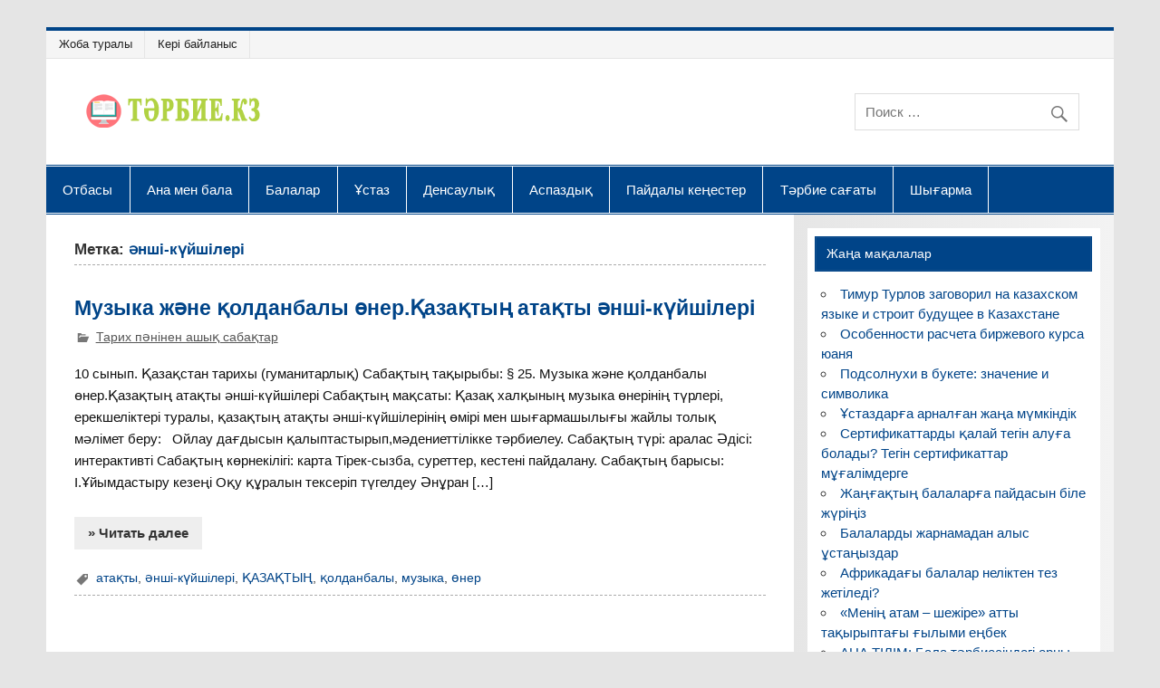

--- FILE ---
content_type: text/html; charset=UTF-8
request_url: https://www.tarbie.kz/tag/enshi-kuyshileri
body_size: 10426
content:
<!DOCTYPE html><html lang="ru-RU"><head><meta charset="UTF-8" /><meta name="viewport" content="width=device-width, initial-scale=1, user-scalable=1, shrink-to-fit=no"><link rel="profile" href="http://gmpg.org/xfn/11" /><link rel="pingback" href="https://www.tarbie.kz/xmlrpc.php" /><meta name='robots' content='index, follow, max-image-preview:large, max-snippet:-1, max-video-preview:-1' /><link media="all" href="https://www.tarbie.kz/wp-content/cache/autoptimize/css/autoptimize_f841d5ef43bb46721796eb0b47c1e94e.css" rel="stylesheet"><title>🙋️ Архивы әнші-күйшілері - Тәрбие.kz</title><link rel="canonical" href="https://www.tarbie.kz/tag/enshi-kuyshileri" /><meta property="og:locale" content="ru_RU" /><meta property="og:type" content="article" /><meta property="og:title" content="Архивы әнші-күйшілері - Тәрбие.kz" /><meta property="og:url" content="https://www.tarbie.kz/tag/enshi-kuyshileri" /><meta property="og:site_name" content="Тәрбие.kz" /><meta name="twitter:card" content="summary_large_image" /> <script type="application/ld+json" class="yoast-schema-graph">{"@context":"https://schema.org","@graph":[{"@type":"CollectionPage","@id":"https://www.tarbie.kz/tag/enshi-kuyshileri","url":"https://www.tarbie.kz/tag/enshi-kuyshileri","name":"Архивы әнші-күйшілері - Тәрбие.kz","isPartOf":{"@id":"https://www.tarbie.kz/#website"},"breadcrumb":{"@id":"https://www.tarbie.kz/tag/enshi-kuyshileri#breadcrumb"},"inLanguage":"ru-RU"},{"@type":"BreadcrumbList","@id":"https://www.tarbie.kz/tag/enshi-kuyshileri#breadcrumb","itemListElement":[{"@type":"ListItem","position":1,"name":"Главная страница","item":"https://www.tarbie.kz/"},{"@type":"ListItem","position":2,"name":"әнші-күйшілері"}]},{"@type":"WebSite","@id":"https://www.tarbie.kz/#website","url":"https://www.tarbie.kz/","name":"Тәрбие.kz","description":"Қазақстанның педагогикалық журналы","publisher":{"@id":"https://www.tarbie.kz/#organization"},"potentialAction":[{"@type":"SearchAction","target":{"@type":"EntryPoint","urlTemplate":"https://www.tarbie.kz/?s={search_term_string}"},"query-input":{"@type":"PropertyValueSpecification","valueRequired":true,"valueName":"search_term_string"}}],"inLanguage":"ru-RU"},{"@type":"Organization","@id":"https://www.tarbie.kz/#organization","name":"Тәрбие.kz","url":"https://www.tarbie.kz/","logo":{"@type":"ImageObject","inLanguage":"ru-RU","@id":"https://www.tarbie.kz/#/schema/logo/image/","url":"https://www.tarbie.kz/wp-content/uploads/2017/06/log1.png","contentUrl":"https://www.tarbie.kz/wp-content/uploads/2017/06/log1.png","width":200,"height":40,"caption":"Тәрбие.kz"},"image":{"@id":"https://www.tarbie.kz/#/schema/logo/image/"}}]}</script>  <script type="text/javascript" src="https://www.tarbie.kz/wp-includes/js/jquery/jquery.min.js" id="jquery-core-js"></script> <script type="text/javascript" id="jquery-js-after">jQuery(document).ready(function() {
	jQuery(".c0720d31ace3803893387ac52eddb93f").click(function() {
		jQuery.post(
			"https://www.tarbie.kz/wp-admin/admin-ajax.php", {
				"action": "quick_adsense_onpost_ad_click",
				"quick_adsense_onpost_ad_index": jQuery(this).attr("data-index"),
				"quick_adsense_nonce": "001a83e0b1",
			}, function(response) { }
		);
	});
});</script> <!--[if lt IE 9]> <script type="text/javascript" src="https://www.tarbie.kz/wp-content/themes/smartline-lite/js/html5shiv.min.js" id="html5shiv-js"></script> <![endif]--> <script type="text/javascript" id="smartline-lite-jquery-frontpage_slider-js-extra">var smartline_slider_params = {"animation":"horizontal","speed":"7000"};</script> <script type="text/javascript" id="smartline-lite-jquery-navigation-js-extra">var smartline_menu_title = "\u041c\u0435\u043d\u044e";</script>  <script>window.yaContextCb=window.yaContextCb||[]</script> <script src="https://yandex.ru/ads/system/context.js" async></script><link rel="icon" href="https://www.tarbie.kz/wp-content/uploads/2018/03/cropped-icon_step_3-0-1-32x32.png" sizes="32x32" /><link rel="icon" href="https://www.tarbie.kz/wp-content/uploads/2018/03/cropped-icon_step_3-0-1-192x192.png" sizes="192x192" /><link rel="apple-touch-icon" href="https://www.tarbie.kz/wp-content/uploads/2018/03/cropped-icon_step_3-0-1-180x180.png" /><meta name="msapplication-TileImage" content="https://www.tarbie.kz/wp-content/uploads/2018/03/cropped-icon_step_3-0-1-270x270.png" /></head><body class="archive tag tag-enshi-kuyshileri tag-5623 wp-custom-logo"><div id="wrapper" class="hfeed" itemscope itemtype="https://schema.org/WebSite"><meta itemprop="url" content="https://www.tarbie.kz/tag/enshi-kuyshileri"/><div id="header-wrap"><nav id="topnav" class="clearfix" role="navigation"><ul id="topnav-menu" class="top-navigation-menu"><li id="menu-item-35994" class="menu-item menu-item-type-post_type menu-item-object-page menu-item-35994"><a href="https://www.tarbie.kz/about">Жоба туралы</a></li><li id="menu-item-35995" class="menu-item menu-item-type-post_type menu-item-object-page menu-item-35995"><a href="https://www.tarbie.kz/keri-baylanys">Кері байланыс</a></li></ul></nav><header id="header" class="clearfix" role="banner"><div id="logo" class="clearfix"> <a href="https://www.tarbie.kz/" class="custom-logo-link" rel="home"><img width="200" height="40" src="https://www.tarbie.kz/wp-content/uploads/2017/06/log1.png" class="custom-logo" alt="Тәрбие.kz" decoding="async" /></a></div><div id="header-content" class="clearfix"><div id="header-search"><form role="search" method="get" class="search-form" action="https://www.tarbie.kz/"   itemprop="potentialAction" itemscope itemtype="https://schema.org/SearchAction"> <label> <span class="screen-reader-text">Поиск для:</span><meta itemprop="target" content="https://www.tarbie.kz/?s={s}"/> <input  itemprop="query-input"  type="search" class="search-field" placeholder="Поиск &hellip;" value="" name="s"> </label> <button type="submit" class="search-submit"> <span class="genericon-search"></span> </button></form></div></div></header></div><div id="navi-wrap"><nav id="mainnav" class="clearfix" role="navigation"><ul id="mainnav-menu" class="main-navigation-menu"><li id="menu-item-36128" class="menu-item menu-item-type-taxonomy menu-item-object-category menu-item-36128"><a href="https://www.tarbie.kz/category/otbasi">Отбасы</a></li><li id="menu-item-35633" class="menu-item menu-item-type-taxonomy menu-item-object-category menu-item-35633"><a href="https://www.tarbie.kz/category/ana-bala">Ана мен бала</a></li><li id="menu-item-36481" class="menu-item menu-item-type-taxonomy menu-item-object-category menu-item-36481"><a href="https://www.tarbie.kz/category/bala">Балалар</a></li><li id="menu-item-36522" class="menu-item menu-item-type-taxonomy menu-item-object-category menu-item-36522"><a href="https://www.tarbie.kz/category/ustaz">Ұстаз</a></li><li id="menu-item-36468" class="menu-item menu-item-type-taxonomy menu-item-object-category menu-item-36468"><a href="https://www.tarbie.kz/category/densaulyk">Денсаулық</a></li><li id="menu-item-36469" class="menu-item menu-item-type-taxonomy menu-item-object-category menu-item-36469"><a href="https://www.tarbie.kz/category/aspaz">Аспаздық</a></li><li id="menu-item-35991" class="menu-item menu-item-type-taxonomy menu-item-object-category menu-item-35991"><a href="https://www.tarbie.kz/category/articles">Пайдалы кеңестер</a></li><li id="menu-item-37611" class="menu-item menu-item-type-taxonomy menu-item-object-category menu-item-37611"><a href="https://www.tarbie.kz/category/terbie-sagaty">Тәрбие сағаты</a></li><li id="menu-item-37612" class="menu-item menu-item-type-taxonomy menu-item-object-category menu-item-37612"><a href="https://www.tarbie.kz/category/shygarma">Шығарма</a></li></ul></nav></div><div id="wrap" class="clearfix"><section id="content" class="primary" role="main"><header class="page-header"><h1 class="archive-title">Метка: <span>әнші-күйшілері</span></h1></header><article id="post-17505" class="post-17505 post type-post status-publish format-standard hentry category-tarih-peninen-ashyk-sabaktar tag-atakty tag-enshi-kuyshileri tag-kazaktyn tag-koldanbaly tag-muzyka tag-oner"><h2 class="entry-title post-title"><a href="https://www.tarbie.kz/17505" rel="bookmark">Музыка және қолданбалы өнер.Қазақтың атақты әнші-күйшілері</a></h2><div class="entry-meta postmeta"> <span class="meta-category"> <a href="https://www.tarbie.kz/category/tarih-peninen-ashyk-sabaktar" rel="category tag">Тарих пәнінен ашық сабақтар</a> </span></div><div class="entry clearfix"> <a href="https://www.tarbie.kz/17505" rel="bookmark"> </a><p>10 сынып. Қазақстан тарихы (гуманитарлық) Сабақтың тақырыбы: § 25. Музыка және қолданбалы өнер.Қазақтың атақты әнші-күйшілері Сабақтың мақсаты: Қазақ халқының музыка өнерінің түрлері, ерекшеліктері туралы, қазақтың атақты әнші-күйшілерінің өмірі мен шығармашылығы жайлы толық мәлімет беру: &nbsp; Ойлау дағдысын қалыптастырып,мәдениеттілікке тәрбиелеу. Сабақтың түрі: аралас Әдісі: интерактивті Сабақтың көрнекілігі: карта Тірек-сызба, суреттер, кестені пайдалану. Сабақтың барысы:  І.Ұйымдастыру кезеңі Оқу құралын тексеріп түгелдеу Әнұран [&#8230;]</p> <a href="https://www.tarbie.kz/17505" class="more-link">&raquo; Читать далее</a></div><div class="postinfo clearfix"> <span class="meta-tags"> <a href="https://www.tarbie.kz/tag/atakty" rel="tag">атақты</a>, <a href="https://www.tarbie.kz/tag/enshi-kuyshileri" rel="tag">әнші-күйшілері</a>, <a href="https://www.tarbie.kz/tag/kazaktyn" rel="tag">ҚАЗАҚТЫҢ</a>, <a href="https://www.tarbie.kz/tag/koldanbaly" rel="tag">қолданбалы</a>, <a href="https://www.tarbie.kz/tag/muzyka" rel="tag">музыка</a>, <a href="https://www.tarbie.kz/tag/oner" rel="tag">өнер</a> </span></div></article></section><section id="sidebar" class="secondary clearfix" role="complementary"><aside id="recent-posts-4" class="widget widget_recent_entries clearfix"><h3 class="widgettitle"><span>Жаңа мақалалар</span></h3><ul><li> <a href="https://www.tarbie.kz/37906">Тимур Турлов заговорил на казахском языке и строит будущее в Казахстане</a></li><li> <a href="https://www.tarbie.kz/37870">Особенности расчета биржевого курса юаня</a></li><li> <a href="https://www.tarbie.kz/37853">Подсолнухи в букете: значение и символика</a></li><li> <a href="https://www.tarbie.kz/37583">Ұстаздарға арналған жаңа мүмкіндік</a></li><li> <a href="https://www.tarbie.kz/37574">Сертификаттарды қалай тегін алуға болады? Тегін сертификаттар мұғалімдерге</a></li><li> <a href="https://www.tarbie.kz/37521">Жаңғақтың балаларға пайдасын біле жүріңіз</a></li><li> <a href="https://www.tarbie.kz/37518">Балаларды жарнамадан алыс ұстаңыздар</a></li><li> <a href="https://www.tarbie.kz/37515">Африкадағы балалар неліктен тез жетіледі?</a></li><li> <a href="https://www.tarbie.kz/37553">«Менің атам – шежіре» атты тақырыптағы ғылыми еңбек</a></li><li> <a href="https://www.tarbie.kz/37524">АНА ТІЛІМ: Бала тәрбиесіндегі орны</a></li></ul></aside><aside id="nav_menu-5" class="widget widget_nav_menu clearfix"><h3 class="widgettitle"><span>Электронды мұрағат</span></h3><div class="menu-elektrondy-muragat-container"><ul id="menu-elektrondy-muragat" class="menu"><li id="menu-item-22987" class="menu-item menu-item-type-taxonomy menu-item-object-category menu-item-22987"><a href="https://www.tarbie.kz/category/avtorlyk-bagdarlama">Авторлық бағдарлама</a></li><li id="menu-item-22988" class="menu-item menu-item-type-taxonomy menu-item-object-category menu-item-22988"><a href="https://www.tarbie.kz/category/ustaz">Ұстаздарға</a></li><li id="menu-item-22989" class="menu-item menu-item-type-taxonomy menu-item-object-category menu-item-22989"><a href="https://www.tarbie.kz/category/bayandama">Баяндама</a></li><li id="menu-item-22990" class="menu-item menu-item-type-taxonomy menu-item-object-category menu-item-22990"><a href="https://www.tarbie.kz/category/kouching-zhospary-mdzh">Коучинг жоспары, МДЖ</a></li><li id="menu-item-22991" class="menu-item menu-item-type-taxonomy menu-item-object-category menu-item-22991"><a href="https://www.tarbie.kz/category/mektep-ekimshiligi">Мектеп әкімшілігі</a></li><li id="menu-item-22992" class="menu-item menu-item-type-taxonomy menu-item-object-category menu-item-22992"><a href="https://www.tarbie.kz/category/mektepten-tys-mekemeler">Мектептен тыс мекемелер</a></li><li id="menu-item-22993" class="menu-item menu-item-type-taxonomy menu-item-object-category menu-item-22993"><a href="https://www.tarbie.kz/category/oku-zhyly">Оқу жылы</a></li><li id="menu-item-22994" class="menu-item menu-item-type-taxonomy menu-item-object-category menu-item-22994"><a href="https://www.tarbie.kz/category/uchenik">Стихи для детей</a></li><li id="menu-item-22995" class="menu-item menu-item-type-taxonomy menu-item-object-category menu-item-22995"><a href="https://www.tarbie.kz/category/synyptan-tys-zhumys">Сыныптан тыс жұмыс</a></li><li id="menu-item-22996" class="menu-item menu-item-type-taxonomy menu-item-object-category menu-item-22996"><a href="https://www.tarbie.kz/category/terbie-sagaty">Тәрбие сағаты</a></li><li id="menu-item-35004" class="menu-item menu-item-type-taxonomy menu-item-object-category menu-item-35004"><a href="https://www.tarbie.kz/category/shygarma">Шығарма</a></li><li id="menu-item-22997" class="menu-item menu-item-type-taxonomy menu-item-object-category menu-item-22997"><a href="https://www.tarbie.kz/category/esse">Эссе</a></li><li id="menu-item-34762" class="menu-item menu-item-type-taxonomy menu-item-object-category menu-item-34762"><a href="https://www.tarbie.kz/category/uchenik/poems">Өлеңдер</a></li></ul></div></aside><aside id="custom_html-2" class="widget_text widget widget_custom_html clearfix"><div class="textwidget custom-html-widget"><script>(function(i,s,o,g,r,a,m){i['GoogleAnalyticsObject']=r;i[r]=i[r]||function(){
  (i[r].q=i[r].q||[]).push(arguments)},i[r].l=1*new Date();a=s.createElement(o),
  m=s.getElementsByTagName(o)[0];a.async=1;a.src=g;m.parentNode.insertBefore(a,m)
  })(window,document,'script','https://www.google-analytics.com/analytics.js','ga');

  ga('create', 'UA-71778574-3', 'auto');
  ga('send', 'pageview');</script>  <script type="text/javascript" >(function(m,e,t,r,i,k,a){m[i]=m[i]||function(){(m[i].a=m[i].a||[]).push(arguments)};
   m[i].l=1*new Date();
   for (var j = 0; j < document.scripts.length; j++) {if (document.scripts[j].src === r) { return; }}
   k=e.createElement(t),a=e.getElementsByTagName(t)[0],k.async=1,k.src=r,a.parentNode.insertBefore(k,a)})
   (window, document, "script", "https://mc.yandex.ru/metrika/tag.js", "ym");

   ym(36346000, "init", {
        clickmap:true,
        trackLinks:true,
        accurateTrackBounce:true,
        webvisor:true
   });</script> <noscript><div><img src="https://mc.yandex.ru/watch/36346000" style="position:absolute; left:-9999px;" alt="" /></div></noscript><div class="adv2"><div id="yandex_rtb_R-A-17667825-5"></div> <script>window.yaContextCb.push(()=>{
            Ya.Context.AdvManager.render({
                "blockId": "R-A-17667825-5",
                "renderTo": "yandex_rtb_R-A-17667825-5"
            })
        })</script> <div id="yandex_rtb_R-A-17667825-6"></div> <script>window.yaContextCb.push(()=>{
            Ya.Context.AdvManager.render({
                "blockId": "R-A-17667825-6",
                "renderTo": "yandex_rtb_R-A-17667825-6"
            })
        })</script> </div></div></aside><aside id="smartline_category_posts_single-3" class="widget smartline_category_posts_single clearfix"><div id="widget-category-posts-single" class="widget-category-posts clearfix"><div class="widget-category-posts-content"><article id="post-37853" class="single-post post-37853 post type-post status-publish format-standard hentry category-articles"> <a href="https://www.tarbie.kz/37853" rel="bookmark"></a><h2 class="entry-title post-title"><a href="https://www.tarbie.kz/37853" rel="bookmark">Подсолнухи в букете: значение и символика</a></h2><div class="entry-meta postmeta"></div><div class="entry"><p>Во всех культурах и странах мира подсолнух — символ чего-то теплого, сочного, зрелого, напитанного солнцем. Про значение подсолнуха не стоит забывать, когда вы выбираете этот цветок в качестве подарка. В этой статье подробно расскажем, что означает подсолнух в букете, с какими фактурами и цветами он сочетается. К счастью, сегодня многие сезонные цветы доступны круглый год, поэтому вы можете заказать близкому [&#8230;]</p> <a href="https://www.tarbie.kz/37853" class="more-link">&raquo; Читать далее</a></div></article><article id="post-37583" class="single-post post-37583 post type-post status-publish format-standard has-post-thumbnail hentry category-avtorlyk-bagdarlama category-agylshyn-tilinen-ashyk-sabaktar category-adam-zhene-kogam-peninen-ashyk-sabaktar category-algashky-eskeri-dayyndyk-peninen-ashyk category-ana-bala category-aspaz category-erturli category-balabakshadagy-ashyk-sabaktar category-bala category-bastauysh-synyp-ashyk-sabaktar category-bayandama category-biologiya-peninen-ashyk-sabaktar category-geografiya-peninen-ashyk-sabaktar category-dene-shynyktyru-peninen-ashyk-sabaktar category-densaulyk category-informatika-peninen-ashyk-sabaktar category-kouching-zhospary-mdzh category-kazak-edebietinen-ashyk-sabaktar category-kazak-tilinen-ashyk-sabaktar category-kukyk-peninen-ashyk-sabaktar category-kyska-merzimdi-sabak-zhospary category-matematika-peninen-ashyk-sabaktar category-mektep-ekimshiligi category-mektepten-tys-mekemeler category-muzyka-en-kuy-peninen-ashyk-sabaktar category-news category-oku-zhyly category-orta-merzimdi-sabak-zhospary category-orys-edebietinen-ashyk-sabaktar category-orys-tilinen-ashyk-sabaktar category-otbasi category-ozin-ozi-tanu-peninen-ashyk-sabaktar category-poems category-articles category-psihologiyadan-ashyk-sabaktar category-uchenik category-stsenariyler-zhinagy category-syzu-suret-penderinen-ashyk-sabaktar category-synyptan-tys-zhumys category-tarih-peninen-ashyk-sabaktar category-terbie-sagaty category-tehnologiya-peninen-ashyk-sabaktar category-ustaz category-fizika-peninen-ashyk-sabaktar category-himiya-peninen-ashyk-sabaktar category-shygarma category-ekonomika-peninen-ashyk-sabaktar category-esse tag-algys-hat tag-gazetke-makala-zhariyalau tag-gramota tag-diplom tag-zhurnal tag-zhurnalga-zhazylu tag-zhurnalga-kalay-zhazyluga-bolady tag-konkurstarga-katysu tag-kornekilikter tag-onlayn-biliktilikti-arttyru-kurstar tag-onlayn-olimpiada tag-portfolio-zhasatu tag-sabak-zhosparlary tag-sabak-zhosparlary-tegin tag-sayttagy-konkurska tag-sayttarga-tegin-materal-zhariyalau tag-sertifikat tag-ustazdarga-video-sabaktar tag-ustazdyn-ortak-chatyna-kosylu"> <a href="https://www.tarbie.kz/37583" rel="bookmark"><img width="800" height="260" src="https://www.tarbie.kz/wp-content/uploads/2017/10/ust-800x260.jpg" class="attachment-category_posts_single size-category_posts_single wp-post-image" alt="" decoding="async" loading="lazy" /></a><h2 class="entry-title post-title"><a href="https://www.tarbie.kz/37583" rel="bookmark">Ұстаздарға арналған жаңа мүмкіндік</a></h2><div class="entry-meta postmeta"></div><div class="entry"><p>Құрметті ұстаздар сіздерге жаңа Ustaz tilegi – Ұстаз тілегі Республикалық ұстаздар сайтын ұсынамыз. Ust.kz Сайтта қазіргі уақытта 30 000 астам сабақтар жинақталып салынды. Барлық жарияланған материалдарды барлық ұстаздар тегін жүктеп сабақ барысында қолдана алады. Барлық құжаттар біздің сайттарда сақталып 24 сағат бойы кез-келген ұстаз тегін жүктеп ала алады. ustaz tilegi Қазақ тіліндегі жаңа сайт. Сайттың негізгі мақсаты Қазақстандағы білім деңгейін көтеріп жаңа технолгияларды қолданып [&#8230;]</p> <a href="https://www.tarbie.kz/37583" class="more-link">&raquo; Читать далее</a></div></article></div></div></aside></section></div><footer id="footer" class="clearfix" role="contentinfo"><nav id="footernav" class="clearfix" role="navigation"><ul id="footernav-menu" class="menu"><li id="menu-item-34771" class="menu-item menu-item-type-taxonomy menu-item-object-category menu-item-34771"><a href="https://www.tarbie.kz/category/avtorlyk-bagdarlama">Авторская программа</a></li><li id="menu-item-34773" class="menu-item menu-item-type-taxonomy menu-item-object-category menu-item-34773"><a href="https://www.tarbie.kz/category/terbie-sagaty" title="урок">Урок</a></li><li id="menu-item-34774" class="menu-item menu-item-type-taxonomy menu-item-object-category menu-item-34774"><a href="https://www.tarbie.kz/category/esse">Эссе</a></li><li id="menu-item-34775" class="menu-item menu-item-type-taxonomy menu-item-object-category menu-item-34775"><a href="https://www.tarbie.kz/category/uchenik/poems">Сборник стихов</a></li><li id="menu-item-37672" class="menu-item menu-item-type-taxonomy menu-item-object-category menu-item-37672"><a href="https://www.tarbie.kz/category/materialy-partnerov">Материалы партнеров</a></li><li id="menu-item-37696" class="menu-item menu-item-type-post_type menu-item-object-page menu-item-37696"><a href="https://www.tarbie.kz/contacts">Контакты</a></li><li id="menu-item-37896" class="menu-item menu-item-type-post_type menu-item-object-page menu-item-37896"><a href="https://www.tarbie.kz/zharnama">Реклама на сайте / Сайтқа жарнама орналастыру</a></li></ul></nav><div id="footer-text"><div class="ai-news" style="display: inline-flex; align-items: center; gap: 10px; padding: 10px 16px; border-radius: 14px; border: 1px solid rgba(255,255,255,0.05)"> <svg width="30" height="32" viewBox="0 0 30 32" fill="none" xmlns="http://www.w3.org/2000/svg"> <path fill-rule="evenodd" clip-rule="evenodd" d="M1.49104 0C2.2554 0.442372 2.98296 0.97257 3.69807 1.4834L7.09749 3.9043C7.61121 4.27321 8.12892 4.63813 8.59944 5.05664C11.9623 3.43485 16.0681 3.20227 19.6287 4.36621C20.1718 4.54373 20.7251 4.74751 21.2 5.05664C21.6052 4.71562 22.0733 4.41868 22.5194 4.12695L27.0936 1.09766C27.5344 0.801499 28.1408 0.322544 28.6082 0.125C28.6208 0.625573 28.6725 1.12927 28.7088 1.62891L28.9002 4.19922C29.1106 6.8482 29.3425 8.09469 27.6951 10.3467C30.7547 15.1831 30.9889 20.6168 27.0526 25.1953C26.859 25.4204 26.6362 25.6373 26.4686 25.8799L26.453 25.9043C26.2056 25.5821 25.9305 25.2362 25.6248 24.9629C25.3963 24.5646 25.0328 24.1898 24.7274 23.8398C23.7714 24.7756 23.9094 24.298 23.5028 25.5859L22.9881 27.2197C22.7632 27.9218 22.4967 28.6086 22.3006 29.3193C21.3487 29.7528 20.3097 30.0758 19.324 30.4336L17.2899 31.1631C16.5235 31.4444 15.762 31.7372 14.9881 32C12.5632 31.2062 10.1954 30.1292 7.74983 29.3193C7.60501 28.9966 7.51205 28.6369 7.39338 28.3037C7.17342 27.6862 6.38933 25.1713 6.10334 24.7666C5.89272 24.4688 5.53032 24.2368 5.27131 23.9697C4.81815 24.5011 3.97242 25.2967 3.45588 25.7734C3.16169 25.3956 2.81131 25.055 2.51252 24.6787C-0.996703 20.259 -0.59629 14.8318 2.26936 10.2822C0.530672 8.03157 0.900507 6.82284 1.11702 4.19238C1.23208 2.79457 1.34117 1.39485 1.49104 0ZM14.991 11C14.9346 11.0001 14.8795 11.0171 14.8328 11.0488C14.786 11.0807 14.7492 11.126 14.7283 11.1787L13.7205 13.7236C13.542 14.177 13.2726 14.5889 12.9285 14.9336C12.5843 15.2783 12.1725 15.5487 11.7196 15.7275L9.17854 16.7373C9.12592 16.7581 9.08049 16.794 9.04866 16.8408C9.01682 16.8877 8.99983 16.9433 8.99983 17C8.99983 17.0567 9.01682 17.1123 9.04866 17.1592C9.08049 17.206 9.12592 17.2419 9.17854 17.2627L11.7196 18.2725C12.1725 18.4513 12.5843 18.7217 12.9285 19.0664C13.2726 19.4111 13.542 19.823 13.7205 20.2764L14.7283 22.8213C14.7492 22.874 14.786 22.9193 14.8328 22.9512C14.8795 22.9829 14.9346 22.9999 14.991 23C15.0477 23 15.1034 22.9831 15.1502 22.9512C15.197 22.9193 15.2329 22.874 15.2537 22.8213L16.2615 20.2764C16.4406 19.823 16.7113 19.4111 17.0555 19.0664C17.3997 18.7218 17.8109 18.4517 18.2635 18.2725L20.8211 17.2627C20.8737 17.2419 20.9192 17.206 20.951 17.1592C20.9828 17.1123 20.9998 17.0567 20.9998 17C20.9998 16.9433 20.9828 16.8877 20.951 16.8408C20.9192 16.794 20.8737 16.7581 20.8211 16.7373L18.2635 15.7275C17.8109 15.5483 17.3997 15.2782 17.0555 14.9336C16.7113 14.5889 16.4406 14.177 16.2615 13.7236L15.2537 11.1787C15.2329 11.126 15.197 11.0807 15.1502 11.0488C15.1034 11.0169 15.0477 11 14.991 11Z" fill="white"/> </svg><p style="font-size: 13px; line-height: 1.2;"><a href="https://ailynx.ru/category/news/" target="_blank" style="text-decoration: none; color: rgba(255,255,255,0.5);">AiLYNX  —  Новости об<br> искусственном интеллекте</a></p></div></div></footer></div> <script>var pseudo_links = document.querySelectorAll(".pseudo-clearfy-link");for (var i=0;i<pseudo_links.length;i++ ) { pseudo_links[i].addEventListener("click", function(e){   window.open( e.target.getAttribute("data-uri") ); }); }</script><script>document.addEventListener("copy", (event) => {var pagelink = "\nИсточник: https://www.tarbie.kz/tag/enshi-kuyshileri";event.clipboardData.setData("text", document.getSelection() + pagelink);event.preventDefault();});</script><script type="text/javascript" src="https://www.tarbie.kz/wp-includes/js/dist/hooks.min.js" id="wp-hooks-js"></script> <script type="text/javascript" src="https://www.tarbie.kz/wp-includes/js/dist/i18n.min.js" id="wp-i18n-js"></script> <script type="text/javascript" id="wp-i18n-js-after">wp.i18n.setLocaleData( { 'text direction\u0004ltr': [ 'ltr' ] } );</script> <script type="text/javascript" id="contact-form-7-js-translations">( function( domain, translations ) {
	var localeData = translations.locale_data[ domain ] || translations.locale_data.messages;
	localeData[""].domain = domain;
	wp.i18n.setLocaleData( localeData, domain );
} )( "contact-form-7", {"translation-revision-date":"2025-05-08 07:00:39+0000","generator":"GlotPress\/4.0.1","domain":"messages","locale_data":{"messages":{"":{"domain":"messages","plural-forms":"nplurals=3; plural=(n % 10 == 1 && n % 100 != 11) ? 0 : ((n % 10 >= 2 && n % 10 <= 4 && (n % 100 < 12 || n % 100 > 14)) ? 1 : 2);","lang":"ru"},"This contact form is placed in the wrong place.":["\u042d\u0442\u0430 \u043a\u043e\u043d\u0442\u0430\u043a\u0442\u043d\u0430\u044f \u0444\u043e\u0440\u043c\u0430 \u0440\u0430\u0437\u043c\u0435\u0449\u0435\u043d\u0430 \u0432 \u043d\u0435\u043f\u0440\u0430\u0432\u0438\u043b\u044c\u043d\u043e\u043c \u043c\u0435\u0441\u0442\u0435."],"Error:":["\u041e\u0448\u0438\u0431\u043a\u0430:"]}},"comment":{"reference":"includes\/js\/index.js"}} );</script> <script type="text/javascript" id="contact-form-7-js-before">var wpcf7 = {
    "api": {
        "root": "https:\/\/www.tarbie.kz\/wp-json\/",
        "namespace": "contact-form-7\/v1"
    },
    "cached": 1
};</script> <script>!function(){var t=!1;try{var e=Object.defineProperty({},"passive",{get:function(){t=!0}});window.addEventListener("test",null,e)}catch(t){}return t}()||function(i){var o=!0,s=!1;EventTarget.prototype.addEventListener=function(t,e,n){var r="object"==typeof n,a=r?n.capture:n;n=r?n:{},"touchstart"!=t&&"scroll"!=t&&"wheel"!=t||(n.passive=void 0!==n.passive?n.passive:o),n.capture=void 0!==a?a:s,i.call(this,t,e,n)}}(EventTarget.prototype.addEventListener);</script> <script>(function(){
		var a = document.querySelector('#custom_html-3'), b = null, P = 15;
		window.addEventListener('scroll', Ascroll, false);
		document.body.addEventListener('scroll', Ascroll, false);
		function Ascroll() {
			if (jQuery(document).width() > 960) {
				if (b == null) {
					var Sa = getComputedStyle(a, ''), s = '';
					for (var i = 0; i < Sa.length; i++) {
						if (Sa[i].indexOf('overflow') == 0 || Sa[i].indexOf('padding') == 0 || Sa[i].indexOf('border') == 0 || Sa[i].indexOf('outline') == 0 || Sa[i].indexOf('box-shadow') == 0 || Sa[i].indexOf('background') == 0) {
							s += Sa[i] + ': ' +Sa.getPropertyValue(Sa[i]) + '; '
						}
					}
					b = document.createElement('div');
					b.style.cssText = s + ' box-sizing: border-box; width: ' + a.offsetWidth + 'px;';
					a.insertBefore(b, a.firstChild);
					var l = a.childNodes.length;
					for (var i = 1; i < l; i++) {
						b.appendChild(a.childNodes[1]);
					}
					a.style.height = b.getBoundingClientRect().height + 'px';
					a.style.padding = '0';
					a.style.border = '0';
				}
				var Ra = a.getBoundingClientRect(),
				R = Math.round(Ra.top + b.getBoundingClientRect().height - document.querySelector('footer').getBoundingClientRect().top + 0);
				if ((Ra.top - P) <= 0) {
					if ((Ra.top - P) <= R) {
						b.className = 'stop';
						b.style.top = - R +'px';
					} else {
						b.className = 'sticky';
						b.style.top = P + 'px';
					}
				} else {
					b.className = '';
					b.style.top = '';
				}
				window.addEventListener('resize', function() {
					a.children[0].style.width = getComputedStyle(a, '').width
				}, false);
			}
		}
	})();</script> <script>jQuery(window).scroll(function(){
		var docscroll=jQuery(document).scrollTop();
		if(docscroll>jQuery(window).height()/3){
			jQuery('div#navi-wrap').css({'height': jQuery('div#navi-wrap').height(),'width': '100%'}).addClass('fixed');
		}else{
			jQuery('div#navi-wrap').removeClass('fixed');
		}
	});</script> <script type="text/javascript">var _acic={dataProvider:10};(function(){var e=document.createElement("script");e.type="text/javascript";e.async=true;e.src="https://www.acint.net/aci.js";var t=document.getElementsByTagName("script")[0];t.parentNode.insertBefore(e,t)})()</script>  <script>window.yaContextCb=window.yaContextCb||[]</script> <script src="https://yandex.ru/ads/system/context.js" async></script> <script defer src="https://www.tarbie.kz/wp-content/cache/autoptimize/js/autoptimize_d3c5bb8f7c74d4450ab88579f8cd898f.js"></script></body></html>
<!-- Dynamic page generated in 2.017 seconds. -->
<!-- Cached page generated by WP-Super-Cache on 2025-11-10 02:07:31 -->

<!-- Compression = gzip -->